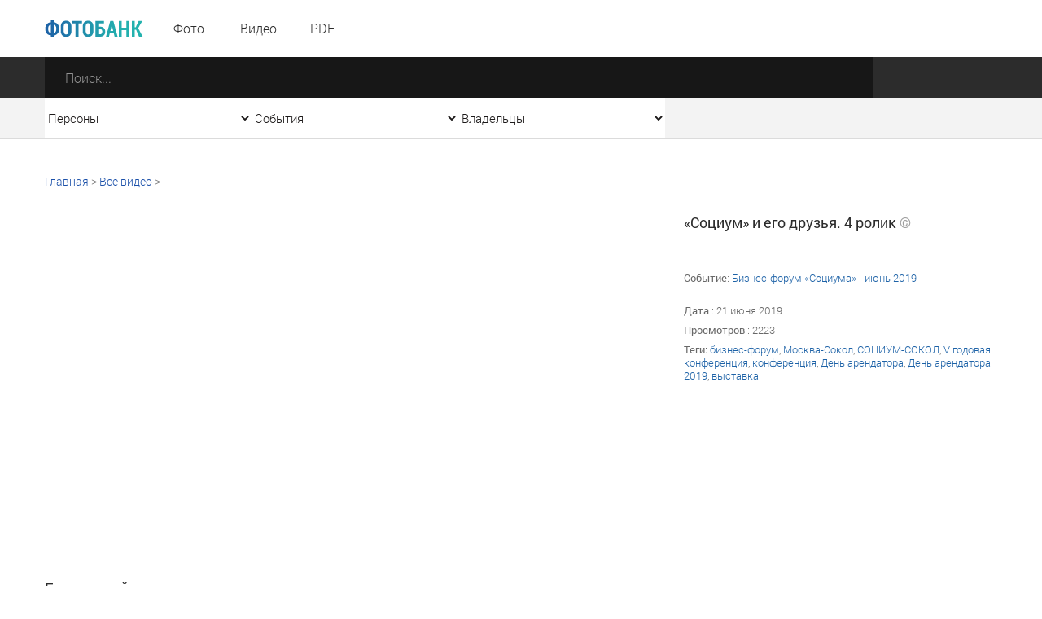

--- FILE ---
content_type: text/html; charset=utf-8
request_url: https://photo.socium-a.ru/file/19573
body_size: 10469
content:
<!DOCTYPE HTML>
<html>
<head>



    <meta charset="UTF-8"/>
    <meta name="viewport" content="width=device-width, initial-scale=1">
    <meta http-equiv="content-type" content="text/html"/>
    <title>«Социум» и его друзья. 4 ролик</title>

    
           <meta name="yandex-verification" content="e2f8846b4aca3d26" />

<meta name="google-site-verification" content="s0k9uBUIyJn3Il-zFfUziTKXzmV7_4TiNLQ9oNBVmnU" />   



    <meta name="keywords" content="бизнес-форум, Москва-Сокол, СОЦИУМ-СОКОЛ, V годовая конференция, конференция, День арендатора, День   арендатора 2019, выставка, "/>
    <meta name="description" content=""/>
    <meta property="og:image" content=""/>
    <meta property="og:title" content="«Социум» и его друзья. 4 ролик"/>
    <meta property="og:description" content=" Персональный сайт Игоря Рауфовича Ашурбейли "/>
    <meta content="IE=Edge" http-equiv="X-UA-Compatible">
    <link rel="stylesheet" type="text/css" href="/media/front/css/normalize.css"/>
    <link rel="stylesheet" type="text/css" href="/media/front/css/fonts.css"/>
    <link rel="stylesheet" type="text/css" href="/media/front/css/grid_simple.css"/>
    <link rel="stylesheet" type="text/css" href="/media/front/css/grid_small.css"/>
    <link rel="stylesheet" type="text/css" href="/media/front/css/grid_pad.css"/>
    <link rel="stylesheet" type="text/css" href="/media/front/css/grid_tab.css"/>
    <link rel="stylesheet" type="text/css" href="/media/front/css/grid_mobile.css"/>
    <link rel="stylesheet" type="text/css" href="/media/front/css/datepicker.css"/>
    <link rel="stylesheet" type="text/css" href="/media/front/css/player.css"/>
    <link rel="stylesheet" type="text/css" href="/media/front/css/style.css"/>


    <!--[if IE]>

    <![endif]-->
    <!--[if lt IE 9]>
    <script type="text/javascript" src="/public/js/jquery.placeholder.min.js?v=2"></script>
    <script type="text/javascript" src="/media/front/js/ie.js"></script>
    <![endif]-->
    <!--[if !IE]><!-->
    <script type="text/javascript" src="/media/front/js/jquery-2.1.3.min.js?v=2"></script>
        <link rel="stylesheet" href="https://cdnjs.cloudflare.com/ajax/libs/fancybox/3.3.5/jquery.fancybox.min.css" />
    <script src="https://cdnjs.cloudflare.com/ajax/libs/fancybox/3.3.5/jquery.fancybox.min.js"></script>
    
    <!--<![endif]-->
    <script type="text/javascript" src="/media/front/js/jquery-ui-1.9.2.custom.min.js"></script>




    <script type="text/javascript" src="/media/front/js/main.js"></script>
    <script type="text/javascript" src="/media/front/js/slider.js"></script>
    <script type="text/javascript" src="/media/front/js/popup.js"></script>
    <script type="text/javascript" src="/media/front/js/puzzle.js"></script>
    <script type="text/javascript" src="/media/front/js/player.js"></script>
    <script type="text/javascript" src="/media/front/js/ui.datepicker.js"></script>


    <style>

        @media(max-width:700px) {
            #popup_bg {    opacity: 1;}
        }

        #popup_bg {

            position: static;
        }

        .popup {z-index: 2000;}

        a.puzzleItem img {
            display: block;
            min-width: 154px;
            min-height: 154px;
            width: inherit;
            object-fit: cover;
        }

        a.puzzleItem {
            display: block;
            overflow: hidden;
        }

        .chb img {
            -webkit-filter: grayscale(100%);
        }

                .col-1-4-b {
            width: 24.84%;
        }


        .col-3-13 .bc-2c, .col-1-4-b .bc-2c {
            background-color: #2c2c2c;
            height: 93px;
        }

        .selectCustomList, .col-17_09 {
            width: 254px;
        }

    </style>

    <script>
        function hidezero() {
            $('*[data-value="0"]').hide();

        }

        $(document).ready(function () {


            $('.grid').on('click', function () {

                $('.selectCustom.opened').removeClass('opened');
            })


                  setTimeout(hidezero, 500);


        });

    </script>


</head>
<body >

           <!--LiveInternet counter--><script type="text/javascript">new Image().src = "//counter.yadro.ru/hit;ASHUR?r" + escape(document.referrer) + ((typeof(screen)=="undefined")?"" : ";s"+screen.width+"*"+screen.height+"*" + (screen.colorDepth?screen.colorDepth:screen.pixelDepth)) + ";u"+escape(document.URL) + ";h"+escape(document.title.substring(0,80)) + ";" +Math.random();</script><!--/LiveInternet-->   




<main>
    
<div id="container">

<div id="layout">
<aside id="mobileLeft">

    <menu>
        <li><a href="/photo">Фото</a></li>
        <li><a href="/video">Видео</a></li>
        <!--li><a href="/audio">Аудио</a></li-->
        <li><a href="/pdf">PDF</a></li>
                >

        <!--li>
            <a href="" data-action="authPopup">
                <img src="/media/front/images/main/i/user-w.png" class="vas pr-10 pl-5">
                <span> Вход | Регистрация</span>
            </a>
        </li-->
    </menu>


</aside>
<aside id="mobileRight">
    <div>
        <select class="js-select js-alias" data-class="dark" data-alias="filterOwners" id="filterOwnersMobile" onchange="if (this.value>0) {document.location='/owner/'+this.value+'';} else {document.location='/';};">
            <option value="0">Все владельцы</option>
            
            <option  value="3">Личный сайт И.Р. Ашурбейли</option>
            <option  value="1">Сайт холдинга «Социум»</option>
            <option  value="2">ВЭС ВКС</option>
            <option  value="5">Партия Возрождения России</option>
            <option  value="4">Обитель Святой Елисаветы</option>
            <option  value="6">Москва-Сокол</option>
            <option  value="7">Asgardia</option>



        </select>
    </div>

    <div>
        <select class="js-select js-alias" data-class="dark" data-alias="filterEvents" id="filterEventsMobile" onchange="if (this.value>0) {document.location='/tag/'+this.value;} else {document.location='/events';}; ">
            <option value="0">Все события</option>

            
                <option  value="6040">Крещение в Обители святой Елисаветы - январь 2026</option>


            
                <option  value="6039">Рождество в Обители Святой Елисаветы - январь 2026</option>


            
                <option  value="6038">Новый год в холдинге «СОЦИУМ» - декабрь 2025</option>


            
                <option  value="6037">Церемония награждения главными наградами холдинга «СОЦИУМ» - декабрь 2025</option>


            
                <option  value="6032">Встреча книжного клуба - декабрь 2025</option>


            
                <option  value="6022">Вручение Грамот Правления - декабрь 2025</option>


            
                <option  value="6019">Визит И. В. Ильина на АПКБ - декабрь 2025</option>


            
                <option  value="6017">Новогодний детский утренник - 2025</option>


            
                <option  value="6013">Открытие производственно-административного корпуса МПЗ - ноябрь 2025</option>


            
                <option  value="5997">Акция «Ёлка желаний» - ноябрь 2025</option>


            
                <option  value="5982">IX Съезд ПВР - ноябрь 2025</option>


            
                <option  value="5965">Богослужение в Обители святой Елисаветы - ноябрь 2025</option>


            
                <option  value="5964">IV Конгресс руководящего состава Асгардии - октябрь 2025</option>


                    </select>
    </div>

    <div>
        <select name="persons" class="js-select js-alias" data-class="dark" data-alias="filterPersons"
                id="filterPersonsMobile"onchange="if (this.value>0) {document.location='/tag/'+this.value;} else {document.location='/persons';}">
            <option value="0">Все персоны</option>

            
                <option  value="1570">Игорь Ашурбейли</option>


                        
                <option  value="1704">Игорь Ильин</option>


                        
                <option  value="3808">Наталья Волчкова</option>


                        
                <option  value="4801">Светлана Дудова</option>


                        
                <option  value="3350">Екатерина Саркисова</option>


                        
                <option  value="4853">Павел Денисеня</option>


                        
                <option  value="1638">Вячеслав Дереш</option>


                        
                <option  value="4545">Матвей Зубов</option>


                        
                <option  value="1737">Эльшад Казиев</option>


                        
                <option  value="5338">Станислав Кособоков</option>


                                                                                                                                                                                                                                                                                                                                                                                                                                                                                </select>
    </div>

    <div>
        <input name="date" type="text" class="js-datePicker input js-alias" placeholder="Дата"
               id="filterDateMobile" data-alias="filterDate" autocomplete="off">
    </div>

    <div class="center pt20">
        <button class="button dark" data-action="submitMainSearchForm">Отобразить результат</button>
    </div>

</aside>
<div id="headerWrap">
    <header>
        <div id="mobileMenuBlock" class="show-on-tab" style="z-index: 10001;">
            <i data-action="showMenu" class="icon menu_mobile"></i>
            <i data-action="hideMenu" class="icon menu_mobile close" style="margin-left: -40px;"></i>
        </div>

        <div class="pr-17 pt7 fl -t-pt tab-pl25">
            <a href="/" class="vam">
                <img class="db logo" src="/media/front/images/logo.png">
            </a>
        </div>

        <div id="menuWrap" class=" col-1-5 small-col-4-12 pad-col-4-12 hide-on-tab">
            <menu>
                <li><a href="/photo">Фото</a></li>
                <li><a href="/video">Видео</a></li>
                <!--li><a href="/audio">Аудио</a></li-->
                <li><a href="/pdf">PDF</a></li>
            </menu>
        </div>

        <div class="fl pt17 pl-17 hide-on-tab">
                    </div>


        <!--a href="/" class="fr c-link fs-16 ffr lh-70 h-tdu small-pr25 hide-on-tab" data-action="authPopup">
            <img class="vas" src="/media/front/images/main/i/user.png">
            <span class="hide-on-small"> Вход | Регистрация</span>
        </a-->



        <!--a href="/" class="fr c-link fs-16 ffr lh-70 h-tdu  pr-30 hide-on-tab" data-action="questionPopup">
            <img class="vas" src="/media/front/images/main/i/pencil-b-17.png">
            <span class="hide-on-small"> Задать вопрос</span>
        </a-->


        <div class="clear"></div>
    </header>
</div>

<form id="mainSearchForm" action="/find">
    <div class="bc-2c ">
        <div class="mainSearchBlock">

            <div class="col-87 pad-col-4-5 tab-col-9-12 tab-pr40 mobi le-col-65_65">
                <div class="mainSearchInput">
                    <input type="submit" value="" class="searchButton">
                    <input type="text" placeholder="Поиск..." class="search" name="text"
                           autocomplete="off">
                </div>
            </div>

            <div class="show-on-tab" id="mobileFilterBlock">
                <i class="icon filter_mobile" data-action="showFilter"></i>
                <i class="icon filter_mobile close" data-action="hideFilter"></i>
            </div>

                        <div class="clear"></div>
        </div>
    </div>

    <div class="bc-f3 bb-db hide-on-tab">
        <div class="mainSearchBlock">

            <div class="col-17_09 pad-col-1-5">
                <select name="persons" class="js-select js-alias" data-class="simple filter"
                        data-alias="filterPersonsMobile" id="filterPersons" onchange="if (this.value>0) {document.location='/tag/'+this.value;} else {document.location='/persons';}">
                    <option value="0">Персоны</option>
                    <option value="-1">Все</option>

                    
                        <option  value="1570">Игорь Ашурбейли</option>


                                        
                        <option  value="1704">Игорь Ильин</option>


                                        
                        <option  value="3808">Наталья Волчкова</option>


                                        
                        <option  value="4801">Светлана Дудова</option>


                                        
                        <option  value="3350">Екатерина Саркисова</option>


                                                                                                                                                                                                                                                                                                                                                                                                                                                                                                                                                                                                                                                                                                                                                                                                                                                                                            
                </select>

            </div>

            <div class="col-17_09 pad-col-1-5">
                <select name="events" class="js-select js-alias" data-class="simple filter "
                        data-alias="filterEventsMobile" id="filterEvents" onchange="if (this.value>0) {document.location='/tag/'+this.value;} else {document.location='/events';}; ">
                    <option value="0">События</option>

                    <option value="-1">Все</option>
                    
                        <option  value="6040">Крещение в Обители святой Елисаветы - январь 2026</option>


                    
                        <option  value="6039">Рождество в Обители Святой Елисаветы - январь 2026</option>


                    
                        <option  value="6038">Новый год в холдинге «СОЦИУМ» - декабрь 2025</option>


                    
                        <option  value="6037">Церемония награждения главными наградами холдинга «СОЦИУМ» - декабрь 2025</option>


                    
                        <option  value="6032">Встреча книжного клуба - декабрь 2025</option>


                    
                        <option  value="6022">Вручение Грамот Правления - декабрь 2025</option>


                    
                        <option  value="6019">Визит И. В. Ильина на АПКБ - декабрь 2025</option>


                    
                        <option  value="6017">Новогодний детский утренник - 2025</option>


                    
                        <option  value="6013">Открытие производственно-административного корпуса МПЗ - ноябрь 2025</option>


                    
                        <option  value="5997">Акция «Ёлка желаний» - ноябрь 2025</option>


                    
                        <option  value="5982">IX Съезд ПВР - ноябрь 2025</option>


                    
                        <option  value="5965">Богослужение в Обители святой Елисаветы - ноябрь 2025</option>


                    
                        <option  value="5964">IV Конгресс руководящего состава Асгардии - октябрь 2025</option>


                    

                </select>
            </div>

            <div class="col-17_09 pad-col-1-5">
                <select name="owners" class="js-select js-alias" data-class="simple filter"
                        data-alias="filterOwnersMobile" id="filterOwners" onchange="if (this.value>0) {document.location='/owner/'+this.value+'';} else {document.location='/';};">
                    <option value="0">Владельцы</option>
                    <option value="-1">Все </option>
                    
                    <option  value="3">Личный сайт И.Р. Ашурбейли</option>
                    <option  value="1">Сайт холдинга «Социум»</option>
                    <option  value="2">ВЭС ВКС</option>
                    <option  value="5">Партия Возрождения России</option>
                    <option  value="4">Обитель Святой Елисаветы</option>
                    <option  value="6">Москва-Сокол</option>
                    <option  value="7">Asgardia</option>



                </select>
            </div>

            <!--div class="col-17_09 pad-col-1-5">
                <input name="date" type="text" class="js-datePicker input js-alias" placeholder="Дата"
                       data-alias="filterDateMobile" id="filterDate">
            </div-->


            <div class="clear"></div>
        </div>
    </div>
</form>




    <div class="grid">

        <div class="breadcrumbs pt42 hide-on-tab grid">
            <a href="/">Главная</a> &gt; <a href="/video">Все видео</a> &gt;
            <span></span>
        </div>

        <div class="col-1-1 pad-col-1-1 mobile-col-1-1 pt30">
            <div class="col-65_82 pad-col-1-1 mobile-col-1-1 pr-15 -p-pr">


                                    <!-- magazine_pdf -->

                   <iframe width="100%" height="415" src="https://www.youtube.com/embed/AnTK7w6qXVo" frameborder="0" allowfullscreen></iframe>

                

            </div>
            <div class="col-34_18 pad-col-1-1 mobile-col-1-1 pl-15 pad-pt12 -s-pl -p-pr">

                <p class="c-2c fs-18 ffr lh-22">«Социум» и его друзья. 4 ролик                    <span class="c-9e">© </span></p>

                

                <div class="pt15 fileDescription simple">
                    <p class="pt8">

                         
                    </p>

                                        <p class="pt8"><br>
                        <span class="ffr">Событие</span>: <a class="c-link h-tdu" href="/tag/4416">Бизнес-форум «Социума» - июнь 2019</a><br>

                    
                    
                          <p class="pt8"><br>
                        <span
                            class="ffr">Дата </span>: 21 июня 2019                        <br>
                    


                    <p class="pt8">
                        <span class="ffr">Просмотров</span>
                        : 2223                    </p>

                    <p class="pt8">
                        <span class="ffr"> Теги:</span>
                        <a class="c-link h-tdu" href="/tag/4417">бизнес-форум</a>, <a class="c-link h-tdu" href="/tag/2554">Москва-Сокол</a>, <a class="c-link h-tdu" href="/tag/1617">СОЦИУМ-СОКОЛ</a>, <a class="c-link h-tdu" href="/tag/4418">V годовая конференция</a>, <a class="c-link h-tdu" href="/tag/1633">конференция</a>, <a class="c-link h-tdu" href="/tag/4419">День арендатора</a>, <a class="c-link h-tdu" href="/tag/4430">День   арендатора 2019</a>, <a class="c-link h-tdu" href="/tag/2094">выставка</a>                    </p>
                </div>




            </div>
        </div>

                    <p class="fs-18 c-2c tab-fs-16 ffr pt30 col-1-1 pad-col-1-1 mobile-col-1-1">Еще  по этой теме </p>

            <div class="col-1-1 pad-col-1-1 mobile-col-1-1">


                                    <div class="fileListItem">
                        <a href="/file/19578" class="filePreviewWrap">
                            <p>
                                <img class="vam" src="http://img.youtube.com/vi/synfCwwQvYY/mqdefault.jpg">
                            </p>
                        </a>
                        <a href="/file/19578" class="fileTitle photo">
                            Выступление министра ресурсов и активов Асгардии Яны Смелянски, 21 июня 2019 года                        </a>
                    </div>

                                    <div class="fileListItem">
                        <a href="/file/19588" class="filePreviewWrap">
                            <p>
                                <img class="vam" src="http://img.youtube.com/vi/h0yK-jLRUak/mqdefault.jpg">
                            </p>
                        </a>
                        <a href="/file/19588" class="fileTitle photo">
                            Бизнес-форум холдинга «Социум». 21 июня 2019                        </a>
                    </div>

                                    <div class="fileListItem">
                        <a href="/file/19577" class="filePreviewWrap">
                            <p>
                                <img class="vam" src="http://img.youtube.com/vi/sXsXpGDkSq4/mqdefault.jpg">
                            </p>
                        </a>
                        <a href="/file/19577" class="fileTitle photo">
                            Выступление министра ресурсов и активов Асгардии Яны Смелянски, 21 июня 2019 года (англ. субритры)                        </a>
                    </div>

                                    <div class="fileListItem">
                        <a href="/file/19574" class="filePreviewWrap">
                            <p>
                                <img class="vam" src="http://img.youtube.com/vi/07k5P-_BxR0/mqdefault.jpg">
                            </p>
                        </a>
                        <a href="/file/19574" class="fileTitle photo">
                            «Социум» и его друзья. 5 ролик                        </a>
                    </div>

                                    <div class="fileListItem">
                        <a href="/file/19572" class="filePreviewWrap">
                            <p>
                                <img class="vam" src="http://img.youtube.com/vi/WozxErsZdTA/mqdefault.jpg">
                            </p>
                        </a>
                        <a href="/file/19572" class="fileTitle photo">
                            «Социум» и его друзья. 3 ролик                        </a>
                    </div>

                

            </div>


        

        <div class="pt35 pb80 tab-pb32">


            
            <div class="clear"></div>
        </div>
    </div>

</main>































<footer>

    
           <div class="grid pb45">
	<div class="col-34_18 pt42 mob-pt17 pad-col-1-2 pr-20 mobile-col-1-1">
		<a href="http://photo.ashurbeyli.ru/"><img src="/media/front/images/logo.png" /> </a>
		<p class="fs-16 c-76 lh-22 pt2">
			Пользователям сайта предоставлен только доступ к данным фотобанка. Последующая обработка, в том числе сбор, запись, хранение, извлечение, передача и иные действия (операции) с фотографиями, видео, pdf-файлами и текстами запрещены без разрешения владельца сайта.</p>
		<!--button class="button blue pencil mt25" data-action="questionPopup" onclick='window.scrollTo(0, 0);'>Задать вопрос</button-->
		<p class="fs-16 c-76 lh-22 pt23">
			Все права защищены &copy;</p>
	</div>
	<div class="col-1-4-b pt53 mob-pt25 pad-col-1-2 pr-20 mobile-col-1-1">
		<h3>
			Разделы</h3>
		<menu class="bottomMenu">
		</menu>
		<ul>
			<li>
				<a class="h-tdn" href="/photo">Фото</a></li>
			<li>
				<a class="h-tdn" href="/video">Видео</a></li>
			<!--li><a href="archive_audio.html" class="h-tdn">Аудио</a></li-->
			<li>
				<a class="h-tdn" href="/pdf">Pdf</a></li>
			<li>
				<a class="h-tdn" href="/p/about">О проекте</a></li>
<li>
				<a class="h-tdn" href="/photo/page/1">Архив фото</a></li><li>
				<a class="h-tdn" href="/video/page/1">Архив видео</a></li>
<li>
				<a class="h-tdn" href="/pdf/page/1">Архив pdf</a></li>



		</ul>
		<div class="socialBlock fl">
		</div>
	</div>
	<div class="col-40_17 pt53 mob-pt25 pad-col-1-1 mobile-col-1-1">
		<h3>
			Контакты</h3>
		<menu class="bottomMenu">
		</menu>
		<p class="fs-16 c-76 lh-22 pt2">
			Адрес: 125315, Россия, Москва,<br />
			Ленинградский проспект, дом 80, корп 16, подъезд 1<br />
			<br />
			Телефон: +7 (495) 229 36 00<br />
			<br />
			</p>
	</div>
</div>
<p>
</p>       <div class="bc-white">
        <div class="grid">
            <div class="col-34_18 pt29 small-col-5-12 pad-col-1-2 tab-col-1-1 pr-10 mobile-col-1-1 -t-pr">
                <h3 data-action="subscribePopup" style="cursor: pointer;" onclick="window.scrollTo(0, 0);"></h3> 
            </div>

            <!--form class="col-31_62 subscribe pt22 pb22 small-col-7-12 pad-col-1-2 tab-col-1-1 mobile-col-1-1">
                <input type="email" name="email" placeholder="Введите ваш e-mail">
                <button class="btn" data-action="sendSubscribe">
                    <span class="hide-on-mobile"> Подписаться</span>
                    <span class="show-on-mobile">&nbsp;</span>
                </button>
            </form-->


            <div class="fl  pb19 pl-25 -s-pl">

                <div
                    style="float: left; margin-top: 24px; padding-right: 15px;">   
           <p>
</p>
<table border="0" cellpadding="10">
	<tbody>
		<tr>
			<td>
				<!-- Top100 (Kraken) Widget -->
<span id="top100_widget"></span>
<!-- END Top100 (Kraken) Widget -->

<!-- Top100 (Kraken) Counter -->
<script>
    (function (w, d, c) {
    (w[c] = w[c] || []).push(function() {
        var options = {
            project: 4459621,
            element: 'top100_widget'
        };
        try {
            w.top100Counter = new top100(options);
        } catch(e) { }
    });
    var n = d.getElementsByTagName("script")[0],
    s = d.createElement("script"),
    f = function () { n.parentNode.insertBefore(s, n); };
    s.type = "text/javascript";
    s.async = true;
    s.src =
    (d.location.protocol == "https:" ? "https:" : "http:") +
    "//st.top100.ru/top100/top100.js";

    if (w.opera == "[object Opera]") {
    d.addEventListener("DOMContentLoaded", f, false);
} else { f(); }
})(window, document, "_top100q");
</script>
<noscript><img src="//counter.rambler.ru/top100.cnt?pid=4459621"></noscript>
<!-- END Top100 (Kraken) Counter --></td>
			<td>
				&nbsp;&nbsp;&nbsp;</td>
			<td>
				<!--LiveInternet logo--><a href="//www.liveinternet.ru/click;ASHUR" target="_blank"><img alt="" border="0" height="31" src="//counter.yadro.ru/logo;ASHUR?44.2" title="LiveInternet" width="31" /></a><!--/LiveInternet--></td>
			<td>
				&nbsp;&nbsp;&nbsp;
				<!-- Rating@Mail.ru counter -->
<script type="text/javascript">
var _tmr = window._tmr || (window._tmr = []);
_tmr.push({id: "2848310", type: "pageView", start: (new Date()).getTime

()});
(function (d, w, id) {
  if (d.getElementById(id)) return;
  var ts = d.createElement("script"); ts.type = "text/javascript"; 

ts.async = true; ts.id = id;
  ts.src = (d.location.protocol == "https:" ? "https:" : "http:") + 

"//top-fwz1.mail.ru/js/code.js";
  var f = function () {var s = d.getElementsByTagName("script")[0]; 

s.parentNode.insertBefore(ts, s);};
  if (w.opera == "[object Opera]") { d.addEventListener

("DOMContentLoaded", f, false); } else { f(); }
})(document, window, "topmailru-code");
</script><noscript><div style="position:absolute;left:-10000px;">
<img src="//top-fwz1.mail.ru/counter?id=2848310;js=na" style="border:0;" 

height="1" width="1" alt="Рейтинг@Mail.ru" />
</div></noscript>
<!-- //Rating@Mail.ru counter -->


<!-- Rating@Mail.ru logo -->
<a href="http://top.mail.ru/jump?from=2848310">
<img src="//top-fwz1.mail.ru/counter?id=2848310;t=280;l=1" 
style="border:0;" height="31" width="38" alt="Рейтинг@Mail.ru" /></a>
<!-- //Rating@Mail.ru logo -->
</td>
		</tr>
	</tbody>
</table>
<!-- Yandex.Metrika counter --> <script type="text/javascript"> (function (d, w, c) { (w[c] = w[c] || []).push(function() { try { w.yaCounter41852549 = new Ya.Metrika({ id:41852549, clickmap:true, trackLinks:true, accurateTrackBounce:true, webvisor:true }); } catch(e) { } }); var n = d.getElementsByTagName("script")[0], s = d.createElement("script"), f = function () { n.parentNode.insertBefore(s, n); }; s.type = "text/javascript"; s.async = true; s.src = "https://mc.yandex.ru/metrika/watch.js"; if (w.opera == "[object Opera]") { d.addEventListener("DOMContentLoaded", f, false); } else { f(); } })(document, window, "yandex_metrika_callbacks"); </script> <noscript><div><img src="https://mc.yandex.ru/watch/41852549" style="position:absolute; left:-9999px;" alt="" /></div></noscript> <!-- /Yandex.Metrika counter -->
<!-- Yandex.Metrika counter -->
<script type="text/javascript" >
   (function(m,e,t,r,i,k,a){m[i]=m[i]||function(){(m[i].a=m[i].a||[]).push(arguments)};
   m[i].l=1*new Date();
   for (var j = 0; j < document.scripts.length; j++) {if (document.scripts[j].src === r) { return; }}
   k=e.createElement(t),a=e.getElementsByTagName(t)[0],k.async=1,k.src=r,a.parentNode.insertBefore(k,a)})
   (window, document, "script", "https://mc.yandex.ru/metrika/tag.js", "ym");

   ym(23735551, "init", {
        clickmap:true,
        trackLinks:true,
        accurateTrackBounce:true,
        webvisor:true
   });
</script>
<noscript><div><img src="https://mc.yandex.ru/watch/23735551" style="position:absolute; left:-9999px;" alt="" /></div></noscript>
<!-- /Yandex.Metrika counter -->    </div>


                <a class="lh-40 i-b pt23 small-pt12" href="http://www.socium-a.ru" target="_blank">
                    <i class="icon sociumLogo"></i>
                </a>
            </div>

        </div>
    </div>
</footer>


<div id="popup_bg"></div>

<div id="jsonData">




        {"puzzle":{"163121":"\/files\/1760342569\/thumbnail\/17603430186552.jpg","258979":"\/files\/1743509053\/thumbnail\/17435091159861.jpg","365372":"\/files\/1767016833\/thumbnail\/17670171679021.jpg","462023":"\/files\/1758196900\/thumbnail\/1758197229659.jpg","558984":"\/files\/1743666222\/thumbnail\/17436662445766.jpg","658441":"\/files\/1741108090\/thumbnail\/17411081404675.jpg","759247":"\/files\/1745225208\/thumbnail\/17452262875858.jpeg","858494":"\/files\/1741108090\/thumbnail\/17411082965012.jpg","959726":"\/files\/1748856157\/thumbnail\/17488561822702.jpg","1063366":"\/files\/1761907617\/thumbnail\/17619076400765.jpg","1159724":"\/files\/1748856157\/thumbnail\/1748856169265.jpg","1258522":"\/files\/1741339523\/thumbnail\/17413395304123.jpg","1359777":"\/files\/1749635990\/thumbnail\/17496360765691.jpg","1464235":"\/files\/1765265862\/thumbnail\/17652658870238.jpg","1563365":"\/files\/1761907617\/thumbnail\/17619076394315.jpg","1661578":"\/files\/1752917700\/thumbnail\/17529177440121.jpg","1765101":"\/files\/1766480224\/thumbnail\/17664805257549.jpg","1858987":"\/files\/1743666222\/thumbnail\/17436662453235.jpg","1957860":"\/files\/1738914560\/thumbnail\/17389146675685.jpg","2059347":"\/files\/1745390803\/thumbnail\/17453909354663.jpg","2158509":"\/files\/1741252878\/thumbnail\/17412528937839.jpg","2263181":"\/files\/1760451949\/thumbnail\/17604519641414.jpg","2358985":"\/files\/1743666222\/thumbnail\/17436662446398.jpg","2458514":"\/files\/1741252878\/thumbnail\/17412529002585.jpg","2565440":"\/files\/1767797241\/thumbnail\/17677975362356.jpg"}}
</div>
</div>
</div>
<div id="temp">
<div id="questionPopup" class="popup js-popup">
    <i class="icon close"></i>

    <form class="main pad-pl20 pad-pr20">
        <div class="popupContent ">
            <div class="mob-pt25">
                <h2 class="pad-fs-20">Задать вопрос</h2>
            </div>

            <div class="input-error">
                <label class="f-label">Имя</label>
                <input type="text" name="name" id=f1>
            </div>

            <div>
                <label class="f-label">E-mail</label>
                <input type="email" name="email" id=f2>
            </div>

            <div class="input-error">
                <label class="f-label">Ваше сообщение</label>
                <textarea name="message" rows="5" id=f3></textarea>
            </div>

            <div class="pt30 tr">
                <button data-action="sendQuestion" class="buttonSquare blue write">Отправить</button>
            </div>

            <div class="clear"></div>
        </div>
    </form>
</div>
<div id="subscribePopup" class="popup js-popup">
    <i class="icon close"></i>

    <form class="main pad-pl20 pad-pr20">
        <div class="popupContent ">
            <div class="mob-pt25">
                <h2 class="pad-fs-20">Подписка</h2>
            </div>

            <p class="fs-16 c-2c pt15">
                Новые фото, видео, аудио и Pdf в фотобанке холдинга «Социум»,
                ВЭС ВКС и личного сайта И. Р. Ашурбейли
            </p>

            <div>
                <label class="f-label">E-mail</label>
                <input type="text" name="email" id=email>
            </div>

            <div class="pt30 tr">
                <button data-action="sendSubscribe" class="buttonSquare blue mail">Подписаться</button>
            </div>

            <div class="clear"></div>
        </div>
    </form>
</div>


<div id="authPopup" class="popup js-popup">
    <i class="icon close"></i>

    <form class="main pad-pl20 pad-pr20">
        <div class="popupContent ">
            <div class="mob-pt25">
                <h2 class="fl pr-7 mob-fs-24">Вход</h2> <a data-action="registrationPopup"
                                                           class="head fl c-a1 mob-fs-24" href="">| Регистрация</a>

                <div class="clear"></div>
            </div>


            <div>
                <label class="f-label">Имя</label>
                <input type="text" name="name">
            </div>

            <div>
                <label class="f-label">E-mail</label>
                <input type="text" name="email">
            </div>

            <div class="col-1-2 pt30">
                <label class="checkboxBlock">
                                <span class="item">
                                    <input type="checkbox" value="1" autocomplete="off" name="remember"
                                           checked="checked">
                                </span>
                    <span class="rightLabel fs-16 c-76 lh-26">Запомнить меня</span>
                </label>
            </div>

            <div class="fr pt30">
                <button class="buttonSquare blue user">Войти</button>
            </div>

            <div class="clear"></div>

            <div class="tr pt15">
                <a href="" class="c-link fs-16 tdu">Забыли логин или пароль?</a>
            </div>

            <p class="fs-16 c-76 ffr pt45 pad-pt25">
                Войти через социальную сеть:
            </p>

            <div class=" socialBlock fl pt10">
                <a href="/" class=" pt10">
                    <i class="icon social color vk"></i>
                </a>
                <a href="/" class=" pt10">
                    <i class="icon social color fb"></i>
                </a>
                <a href="/" class=" pt10">
                    <i class="icon social color ok"></i>
                </a>
                <a href="/" class=" pt10">
                    <i class="icon social color tw"></i>
                </a>
                <a href="/" class=" pt10">
                    <i class="icon social color gg"></i>
                </a>
                <a href="/" class=" pt10">
                    <i class="icon social color mr"></i>
                </a>
            </div>

            <div class="clear"></div>
        </div>
    </form>
</div>
<div id="registrationPopup" class="popup js-popup">
    <i class="icon close"></i>

    <form class="main pad-pl20 pad-pr20">
        <div class="popupContent ">
            <div class="mob-pt25">
                <a data-action="authPopup" class="head fl c-a1 pr-7 mob-fs-24" href=""> Вход |</a>

                <h2 class="fl mob-fs-24"> Регистрация</h2>

                <div class="clear"></div>
            </div>

            <div>
                <label class="f-label">Имя</label>
                <input type="text" name="name">
            </div>

            <div>
                <label class="f-label">E-mail</label>
                <input type="text" name="email">
            </div>

            <div>
                <label class="f-label">Пароль</label>
                <input type="password" name="password">
            </div>

            <div>
                <label class="f-label">Повторите Ваш пароль</label>
                <input type="text" name="password_repear">
            </div>

            <div class="tr pt30">
                <button class="buttonSquare blue user">Регистрация</button>
            </div>

        </div>
    </form>
</div>
<div id="sendQuestion" class="popup js-popup">
    <i class="icon close"></i>

    <div class="main pad-pl20 pad-pr20">
        <div class="pt40 pl-50 pr-50 pb40 -t-pl -t-pr -t-pt">
            <div class="mob-pt25">
                <h2 class="pad-fs-20">Задать вопрос</h2>

                <p class="c-23b fs-16 pt2 lh-22 pl-35 pos-r mt20">
                    <i class="icon greenOk"></i>
                    Спасибо! Ваш вопрос отправлен в редакцию сайта.
                </p>
            </div>
        </div>
    </div>
</div>
<div id="sendSubscribe" class="popup js-popup">
    <i class="icon close"></i>

    <div class="main pad-pl20 pad-pr20">
        <div class="pt40 pl-50 pr-50 pb40 -t-pl -t-pr -t-pt">
            <div class="mob-pt25">
                <h2 class="pad-fs-20">Подписка на новости</h2>

                <p class="c-23b fs-16 pt2 lh-22 pl-35 pos-r mt20">
                    <i class="icon greenOk"></i>
                    Вы успешно подписаны на рассылку
                </p>
            </div>
        </div>
    </div>
</div>

</div>
</body>
</html>










